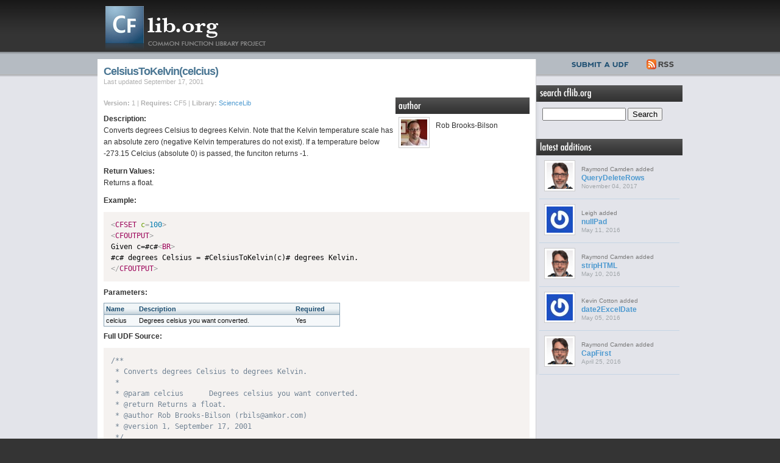

--- FILE ---
content_type: text/html; charset=UTF-8
request_url: https://cflib.org/udf/CelsiusToKelvin
body_size: 2836
content:

<!DOCTYPE html PUBLIC "-//W3C//DTD XHTML 1.0 Transitional//EN" "http://www.w3.org/TR/xhtml1/DTD/xhtml1-transitional.dtd">
<html xmlns="http://www.w3.org/1999/xhtml">
	
	<head>
		<title>CFLib.org &ndash; CelsiusToKelvin</title>
		<meta name="description" content="CFLib is a open source collection of user defined functions written in ColdFusion." />
		<meta name="keywords" content="coldfusion,udf,user defined function,raymond camden,cold fusion" />
		<link charset='utf-8' href='https://d33wubrfki0l68.cloudfront.net/bundles/be11a208d6f0f62a65be493e645a988c2711ba17.css' media='all' rel='stylesheet' type='text/css'/>
		
		
		<script src='https://d33wubrfki0l68.cloudfront.net/js/07e9216d708acf43bbd18c8a3757fdc42ccb728f/js/prism.js' type='text/javascript'></script>
		<!--
		<link rel="alternate" type="application/rss+xml" title="RSS" href="/rss" />
		-->
		<link rel="shortcut icon" href="/images/favicon_cflib.ico">
	</head>

	<body>

			<div id="hd">
				<h1 id="logo" class="bgreplace"><a href="/">CFLib.org &ndash; Common Function Library Project</a></h1>
			</div>
		
		<div id="contentWrapper">	
			<div id="content" class="clear">
				<div class="submitAndRss">
					<ul>
						<li id="tsubmitudf"><a href="/submit">Submit UDF</a></li>
						<li id="trss"><a href="/rss">RSS</a></li>
					</ul>
				</div>
				<div class="leftColumn">

                    <h2>CelsiusToKelvin(celcius) </h2>
<h5 class="lastUpdated">Last updated September 17, 2001</h5>

<div class="author">
	<h3><span>author</span></h3>
	<p>
	<img src="https://www.gravatar.com/avatar/fbe899b6fb2e1ccc5f3396655cadbb81?s=43" title="Rob Brooks-Bilson" class="img-left gravatar" />
	<span class="name">Rob Brooks-Bilson</span> <br/>
	</p>	
</div>
<p class="description">
	<strong>Version:</strong> 1 |  
	<strong>Requires:</strong> CF5 | 
	<strong>Library:</strong> <a href="/library/ScienceLib">ScienceLib</a>
</p>
<div class="udfDetails">	
<p>
	<strong>Description:</strong> <br/>
	Converts degrees Celsius to degrees Kelvin.  Note that the Kelvin temperature scale has an absolute zero (negative Kelvin temperatures do not exist).  If a temperature below -273.15 Celcius (absolute 0) is passed, the funciton returns -1.

</p>
<p>
	<strong>Return Values:</strong> <br/>
	Returns a float.
</p>

<a name="examples"></a><p><strong>Example:</strong></p>

<pre><code class="language-markup">&lt;CFSET c=100&gt;
&lt;CFOUTPUT&gt;
Given c=#c#&lt;BR&gt;
#c# degrees Celsius = #CelsiusToKelvin(c)# degrees Kelvin.
&lt;/CFOUTPUT&gt;
</code></pre>

<p><strong>Parameters:</strong></p>



<table id="paramsTable" cellpadding="0" cellspacing="0">
		<tr>
			<th>Name</th>
			<th>Description</th>
			<th>Required</th>
        </tr>
        
			<tr>
				<td>celcius</td>
				<td>Degrees celsius you want converted.</td>
				<td>
                    
                    Yes
                    
                </td>
			</tr>
		
	</table>



<p><strong>Full UDF Source: </strong></p>
<pre><code class="language-javascript">/**
 * Converts degrees Celsius to degrees Kelvin.
 * 
 * @param celcius      Degrees celsius you want converted. 
 * @return Returns a float. 
 * @author Rob Brooks-Bilson (rbils@amkor.com) 
 * @version 1, September 17, 2001 
 */
function CelsiusToKelvin(celsius)
{
  if (celsius lt -273.15)
    Return -1;
  else
    Return celsius + 273.15;
}
</code></pre>

<div id="disqus_thread"></div>
<script>

/**
*  RECOMMENDED CONFIGURATION VARIABLES: EDIT AND UNCOMMENT THE SECTION BELOW TO INSERT DYNAMIC VALUES FROM YOUR PLATFORM OR CMS.
*  LEARN WHY DEFINING THESE VARIABLES IS IMPORTANT: https://disqus.com/admin/universalcode/#configuration-variables*/

var disqus_config = function () {
//this.page.url = PAGE_URL;  // Replace PAGE_URL with your page's canonical URL variable
this.page.identifier = '168'; // Replace PAGE_IDENTIFIER with your page's unique identifier variable
};

(function() { // DON'T EDIT BELOW THIS LINE
var d = document, s = d.createElement('script');
s.src = 'https://cflib.disqus.com/embed.js';
s.setAttribute('data-timestamp', +new Date());
(d.head || d.body).appendChild(s);
})();
</script>
<noscript>Please enable JavaScript to view the <a href="https://disqus.com/?ref_noscript">comments powered by Disqus.</a></noscript>
<!--
<div id="disqus_thread"></div>
<script type="text/javascript">
    var disqus_shortname = 'cflib';
    var disqus_identifier = '168';

    /* * * DON'T EDIT BELOW THIS LINE * * */
    (function() {
        var dsq = document.createElement('script'); dsq.type = 'text/javascript'; dsq.async = true;
        dsq.src = 'http://' + disqus_shortname + '.disqus.com/embed.js';
        (document.getElementsByTagName('head')[0] || document.getElementsByTagName('body')[0]).appendChild(dsq);
    })();
</script>
<noscript>Please enable JavaScript to view the <a href="http://disqus.com/?ref_noscript">comments powered by Disqus.</a></noscript>
<a href="http://disqus.com" class="dsq-brlink">blog comments powered by <span class="logo-disqus">Disqus</span></a>
-->

</div>


				</div>
				
				<div class="rightColumn">
					<div class="searchForm">
						<h3><span>Search CFLib.org</span></h3>

						<form method="get" action="/search">
							<input type="text" name="search" id="search" size="15" maxlength="255"/> <input type="submit" value="Search" onclick="return ($('#search').val() != '')"> <br/>
						</form>
					</div>
					<div class="latestAdditions">
						<h3><span>Latest Additions</span></h3>
						
						
							<div class="person clear">
								<p>
									<img src="https://www.gravatar.com/avatar/c4da75dd6f95756886ad5218ebce9a66?s=43" title="Raymond Camden" class="img-left gravatar" />
									<span class="name">Raymond Camden added</span> <br/>
									<a href="/udf/QueryDeleteRows">QueryDeleteRows</a> <br/>
									<span class="time">November 04, 2017</span>
								
								</p>
							</div>
						
							<div class="person clear">
								<p>
									<img src="https://www.gravatar.com/avatar/aeeb5c7b663987ab4fc4a0a04230b2c8?s=43" title="Leigh" class="img-left gravatar" />
									<span class="name">Leigh added</span> <br/>
									<a href="/udf/nullPad">nullPad</a> <br/>
									<span class="time">May 11, 2016</span>
								
								</p>
							</div>
						
							<div class="person clear">
								<p>
									<img src="https://www.gravatar.com/avatar/c4da75dd6f95756886ad5218ebce9a66?s=43" title="Raymond Camden" class="img-left gravatar" />
									<span class="name">Raymond Camden added</span> <br/>
									<a href="/udf/stripHTML">stripHTML</a> <br/>
									<span class="time">May 10, 2016</span>
								
								</p>
							</div>
						
							<div class="person clear">
								<p>
									<img src="https://www.gravatar.com/avatar/98a2faa115efee4d6391bf76a76286e3?s=43" title="Kevin Cotton" class="img-left gravatar" />
									<span class="name">Kevin Cotton added</span> <br/>
									<a href="/udf/date2ExcelDate">date2ExcelDate</a> <br/>
									<span class="time">May 05, 2016</span>
								
								</p>
							</div>
						
							<div class="person clear">
								<p>
									<img src="https://www.gravatar.com/avatar/c4da75dd6f95756886ad5218ebce9a66?s=43" title="Raymond Camden" class="img-left gravatar" />
									<span class="name">Raymond Camden added</span> <br/>
									<a href="/udf/CapFirst">CapFirst</a> <br/>
									<span class="time">April 25, 2016</span>
								
								</p>
							</div>
						
					</div>
<!--
<div style="margin: 5px;padding-top:5px;padding-bottom:5px;">
<script async src="//pagead2.googlesyndication.com/pagead/js/adsbygoogle.js"></script>
<ins class="adsbygoogle"
     style="display:inline-block;width:300px;height:600px"
     data-ad-client="ca-pub-1736437642005360"
     data-ad-slot="1783277090"></ins>
<script>
(adsbygoogle = window.adsbygoogle || []).push({});
</script>
</div>
-->
					
				</div>
			</div>	
		</div>
		
		
		<div id="ft">
			<div class="ft_content clear">
			<p class="created">Created by <a href="http://www.raymondcamden.com">Raymond Camden</a> / Design by <a href="mailto:justinjohnson@system7designs.com">Justin Johnson</a></p>
			<p class="copyright">
				Copyright 2018, All Rights Reserved <br/>
				<a href="/submit">Submit A UDF</a> | <a href="/rss">RSS</a>
			</p>
			</div>
		</div>
		<script type="text/javascript">
		if(typeof sIFR == "function"){
		    sIFR.replaceElement(".leftColumn h2", named({sFlashSrc: "/swfs/futura.swf", sColor: "#4e9ad0"}));
		 	sIFR.replaceElement(".submissionAndUpdates h4", named({sFlashSrc: "/swfs/futura.swf", sColor: "#4e9ad0"}));
		};
</script>		
<!-- Global site tag (gtag.js) - Google Analytics -->
<script async src="https://www.googletagmanager.com/gtag/js?id=UA-70863-4"></script>
<script>
  window.dataLayer = window.dataLayer || [];
  function gtag(){dataLayer.push(arguments);}
  gtag('js', new Date());

  gtag('config', 'UA-70863-4');
</script>
</body>

</html>		
	

--- FILE ---
content_type: text/css; charset=utf-8
request_url: https://d33wubrfki0l68.cloudfront.net/bundles/be11a208d6f0f62a65be493e645a988c2711ba17.css
body_size: 3512
content:
.clear{clear:both}.float-left{float:left}.float-right{float:right}.text-left{text-align:left}.text-right{text-align:right}.text-center{text-align:center}.text-justify{text-align:justify}.bold{font-weight:700}.italic{font-style:italic}.underline{border-bottom:1px solid}.highlight{background:#ffc}.img-left{float:left;margin:4px 10px 4px 0}.img-right{float:right;margin:4px 0 4px 10px}.nopadding{padding:0}.noindent{margin-left:0;padding-left:0}.nobullet{list-style:none;list-style-image:none}.noborder{border:none}.nobackground{background:0 0}.printhide{display:none}.bgreplace{text-indent:-9999em;position:relative}.bgreplace a{position:absolute;display:block;top:0;left:0}.clear:after,.clearafter:after{content:".";display:block;height:0;clear:both;visibility:hidden}.clear,.clearafter{display:inline-block}.clear,.clearafter{display:block}* html .clear,* html .clearafter{height:1px}body,html{border:0;margin:0;padding:0}a{text-decoration:none;outline:0}a:hover{text-decoration:underline}a img{border:none}h1,h2,h3,h4,h5,h6{margin:0;padding:0}h1{letter-spacing:-1px;font-size:2em}h2{letter-spacing:-1px;font-size:1.5em}h3,h4,h5,h6{font-size:1em}ol,p,ul{margin:0;padding:0 0 18px 0}blockquote{margin:22px 40px;padding:0}ol,ul{list-style:none;padding:0 0 18px 40px}small{font-size:.85em}#msg{width:95%;font-family:Verdana,sans-serif;margin:10px auto;padding:5px 5px 5px 10px;line-height:20px}.notice{background:#ffc;color:#31363e;border:1px solid #ffdc50}.success{background:#e2f9e3;color:#060;border:1px solid #9c9}.error{background:#ffe3e0;color:#e31b0c;border:1px solid #dc6e66}#msg.error{padding:0 0 5px 0}.error h5{color:#fff;background:#e31b0c;padding:3px}.error .errorlist{font-size:90%;margin-bottom:0;padding-bottom:0}.error .errorlist li{list-style:disc}.input{border:1px solid #c3c3c3;border-top-color:#7c7c7c;border-bottom-color:#ddd;border-left-color:#c3c3c3;padding:3px;background:#fff url(/images/c1b5a7b55386db5e3869f3e1b50d7b72d2f49c29/input_bg.gif) repeat-x left top;font-family:Verdana,Arial,sans-serif}body{font-family:Verdana,Helvetica,sans-serif;background:#343434 url(/images/6d6e168d421df65eaa3d15f6d1202f2c797fc782/body_tile.gif) repeat-x left top;font-size:12px;color:#323232}a{color:#4e9ad0}p{line-height:19px}#hd{height:85px;width:960px;margin:0 auto}#logo{background:url(/images/636c44b1fd57057258969b1410355c4e22574401/weblogo.gif) no-repeat left top;width:320px;height:85px}#logo a{width:320px;height:85px}#contentWrapper{background:#e3e4ea url(/images/97a2cb6088b21984d9029e1128c550f875b8e0e2/content_tile.gif) repeat-x left top}#content{position:relative;width:960px;margin:0 auto}.submitAndRss{position:absolute;right:0;top:0}.submitAndRss ul li{float:left}.submitAndRss #tsubmitudf a{background:url(/images/44b4e010cf2a81350718489f1e49deb1b5bf441a/btn_submit.gif) no-repeat left top;display:block;width:120px;height:36px;text-indent:-99999em}.submitAndRss #trss a{background:url(/images/9698deb7bb27a262ef04d29ca2f77912bc1003a1/btn_rss.gif) no-repeat left top;display:block;width:71px;height:36px;text-indent:-99999em}.submitAndRss #trss a:hover,.submitAndRss #tsubmitudf a:hover{background-position:0 -36px}.leftColumn,.rightColumn{float:left}.leftColumn{width:699px;background:#fff;margin-top:12px;padding:10px 10px 15px 10px;border-right:1px solid #cecfd3}.googlead{text-align:right;margin:10px 0 10px 0}h5.lastUpdated{font-weight:400;font-size:11px;margin-top:-10px;margin-bottom:20px;color:#b1b1b1}.lib{width:30%;height:150px;padding-bottom:10px;float:left;margin:0 5px;color:#111}.lib a{font-size:14px}.lib .date{color:#b1b1b1}.lib p{font-size:11px;line-height:16px}.homeContent{clear:both;border-bottom:1px solid #dee0e3;margin:0 5px}.submissionAndUpdates{padding-top:10px}.submissionAndUpdates p{font-size:11px;line-height:16px}.recentUpdates,.submissions{width:48%;float:left;margin:0 5px}.downloadLibrary{float:right;display:block;width:141px;height:27px;background:url(/images/4f6b053f9d5ba9385c4f766c283bfc8f710c2e4e/btn_download.gif) no-repeat left top;text-indent:-99999em}.downloadUDF{margin-bottom:20px;float:right;display:block;width:141px;height:27px;background:url(/images/9acc702b9f8ec9b8a03603e6683f38c088908525/btn_udf.gif) no-repeat left top;text-indent:-99999em}.function{border-bottom:1px solid #c5d5e5;margin:6px 0;padding-bottom:8px;font-size:11px;color:#b1b1b1}.function .funcName{font-size:14px}.function p{margin:0;padding:0}.function .options{margin:5px 0;padding:0;clear:left}.function .options li{display:inline}.function .options a{color:#4a7693;font-weight:700}.udfCode{background:#ecf2f5;padding:6px;width:687px;max-height:600px;overflow:auto}.myrating{float:left;position:relative;width:72px;height:20px;background:url(/images/10044beb8be7ec66a27625726b2cca6b3c173982/rating_bg.gif) no-repeat left top}.rate0,.rate1,.rate2,.rate3,.rate4,.rate5{position:absolute;text-indent:-99999em;width:72px;height:15px;left:0;top:0;background-repeat:none;background-position:left top}.rate0{background-image:url(/images/508854941559baace30badfa4e9960c83ea06356/rate0.gif)}.rate1{background-image:url(/images/e251ee23ce38ad9f1b0a4d1d64de73aab869e3d1/rate1.gif)}.rate2{background-image:url(/images/fb1ecdd24cdab1e56631c0110faffecbb7ad4e9f/rate2.gif)}.rate3{background-image:url(/images/348a8cbae6f481759a194a5d6ef5e363a4fd7b88/rate3.gif)}.rate4{background-image:url(/images/d7077ab7b0592eea5940dd1d609b68090d6786e4/rate4.gif)}.rate5{background-image:url(/images/f0a00e4b6afdd93f1aaf6a736f09bd2cc40efc9f/rate5.gif)}.function .code{margin:10px;color:#222;display:none}.function .viewUDF{background:url(/images/d29c6235f3ded580ac721b174efdc1acced66a7a/view_plus.gif) no-repeat left center;color:#4a7693;padding-left:15px;font-weight:700}p.description{font-size:11px;color:#b1b1b1;margin:0;padding:0}.udfDetails{clear:left}.udfDetails p{margin:4px 0;padding:3px 0}#paramsTable{border-left:1px solid #8ca5b7;border-right:1px solid #8ca5b7;border-top:1px solid #8ca5b7;width:388px}#paramsTable td,th{border-bottom:1px solid #8ca5b7;padding:3px;font-size:11px}#paramsTable th{background:url(/images/8cee2122a877966db108775537094b11a912c3d3/th_background.gif) repeat-x left top;font-weight:700;color:#1a4c6f;text-align:left}#paramsTable td{background:#f5f8fa;color:#111}#paramsTable .even td{background:#fff}#paramsTable .yes{color:#29940c;font-weight:700}.author{float:right;width:220px}.author h3{clear:right}.author p{padding:10px 5px 5px 5px}.author img{margin-top:-5px;padding:3px;background:#fff;border:1px solid #cbcbcb}.author h3 span{background-image:url(/images/b31f42fc68fb550ebbb88750c1508e0552790fd0/h3_author.gif);background-repeat:no-repeat}.author .email{background:url(/images/a2bcc011bd52b968b3de0d8c94413fef3cc5979b/emailicon.gif) no-repeat left center;padding-left:20px;font-weight:700}.rightColumn{width:240px;margin-top:55px;background:url(/images/7ed74139684672e79db95a975cca317c7b5d85d4/rightcolumn_tile.gif) repeat-y left top}.author h3,.rightColumn h3{background:#363636 url(/images/a4325eef859e640dd82b5e282043ff05c568b1c8/right_header_bg.gif) repeat-x left top;color:#fff;height:27px;text-indent:-99999em}.author h3 span,.rightColumn h3 span{display:block;height:27px;width:93px;background-repeat:none;background-position:left center}.rightColumn .searchForm h3 span{background-image:url(/images/dd889937dc12d438274d1a3b8fb43ff165ca3441/h3_search.gif)}.rightColumn .latestAdditions h3 span{background-image:url(/images/66803c2a3c9ddfa848cc173d05968e2c07aa4df2/h3_latest.gif)}.rightColumn .topRated h3 span{background-image:url(/images/766b64c25860b7cdeb451d5157b5e9383d407d17/toprated.gif)}.rightColumn .searchForm{font-size:10px;padding-bottom:10px;margin-bottom:10px}.rightColumn .searchForm form{padding:10px}.rightColumn .searchForm a.advanced{padding-left:130px;font-weight:700}.rightColumn .searchForm img{padding-top:10px;padding-left:8px}.rightColumn .person{border-bottom:1px solid #c5d5e5;padding:16px 8px 8px 8px;margin:0 5px}.rightColumn .person.last{border-bottom:none}.rightColumn .person p{font-size:10px;margin:0;padding:0;line-height:14px}.rightColumn .person a{font-size:12px;font-weight:700}.rightColumn .person img.gravatar{padding:3px;background:#fff;border:1px solid #cbcbcb;margin-top:-8px;width:43;height:43}.rightColumn .person .name{color:#7c7c7c}.rightColumn .person .time{color:#a1a6aa}.rightColumn a.viewMore{display:block;width:93%;clear:left;text-align:right;font-weight:700;font-size:10px;padding-right:8px}#ft{background:#343434 url(/images/45617e40fb164c367427f4caf0865713047acdf2/footer_tile.gif) repeat-x left top}.ft_content{color:#fff;width:960px;margin:0 auto;font-size:10px;padding-top:8px}.ft_content .created{float:left;width:40%}.ft_content .copyright{float:right;width:40%;text-align:right}.ft_content .copyright a{color:#fff;font-weight:700}.ft_content p{line-height:15px}.form label{font-weight:700}.field{line-height:1.6em;width:200px;margin-right:25px;margin-bottom:15px;float:left}.form .newline{clear:left}.form .field .input{width:200px}.form .disclaimer{font-size:.88em;font-style:italic;clear:left;line-height:1em}.form .field.width300{width:300px}.form .field.width300 .input{width:300px}.form .field.width100{width:100px}.form .field.width100 .input{width:100px}.form .field.width50{width:50px}.form .field.width50 .input{width:50px}.form .field.width450{width:450px}.form .field.width450 .input{width:450px}.form .field.width450 .textarea{width:450px;height:200px}.advSearch{background:#ecf2f5;padding:6px}.viewAdvSearch{background:url(/images/d29c6235f3ded580ac721b174efdc1acced66a7a/view_plus.gif) no-repeat left center;color:#4a7693;padding-left:15px;font-weight:700}.advSearchOptions{margin:10px;color:#222;display:none}h2{margin-bottom:10px;color:#4a7693}code[class*=language-],pre[class*=language-]{color:#000;text-shadow:0 1px #fff;font-family:Consolas,Monaco,'Andale Mono',monospace;direction:ltr;text-align:left;white-space:pre;word-spacing:normal;word-break:normal;line-height:1.5;-moz-tab-size:4;-o-tab-size:4;tab-size:4;-webkit-hyphens:none;-moz-hyphens:none;-ms-hyphens:none;hyphens:none}code[class*=language-] ::-moz-selection,code[class*=language-]::-moz-selection,pre[class*=language-] ::-moz-selection,pre[class*=language-]::-moz-selection{text-shadow:none;background:#b3d4fc}code[class*=language-] ::selection,code[class*=language-]::selection,pre[class*=language-] ::selection,pre[class*=language-]::selection{text-shadow:none;background:#b3d4fc}@media print{code[class*=language-],pre[class*=language-]{text-shadow:none}}pre[class*=language-]{padding:1em;margin:.5em 0;overflow:auto}:not(pre)>code[class*=language-],pre[class*=language-]{background:#f5f2f0}:not(pre)>code[class*=language-]{padding:.1em;border-radius:.3em}.token.cdata,.token.comment,.token.doctype,.token.prolog{color:#708090}.token.punctuation{color:#999}.namespace{opacity:.7}.token.boolean,.token.constant,.token.deleted,.token.number,.token.property,.token.symbol,.token.tag{color:#905}.token.attr-name,.token.builtin,.token.char,.token.inserted,.token.selector,.token.string{color:#690}.language-css .token.string,.style .token.string,.token.entity,.token.operator,.token.url{color:#a67f59;background:hsla(0,0%,100%,.5)}.token.atrule,.token.attr-value,.token.keyword{color:#07a}.token.function{color:#dd4a68}.token.important,.token.regex,.token.variable{color:#e90}.token.important{font-weight:700}.token.entity{cursor:help}

--- FILE ---
content_type: text/javascript; charset=utf-8
request_url: https://d33wubrfki0l68.cloudfront.net/js/07e9216d708acf43bbd18c8a3757fdc42ccb728f/js/prism.js
body_size: 2772
content:
self=typeof window!="undefined"?window:typeof WorkerGlobalScope!="undefined"&&self instanceof WorkerGlobalScope?self:{};var Prism=function(){var e=/\blang(?:uage)?-(?!\*)(\w+)\b/i,t=self.Prism={util:{encode:function(e){return e instanceof n?new n(e.type,t.util.encode(e.content),e.alias):t.util.type(e)==="Array"?e.map(t.util.encode):e.replace(/&/g,"&amp;").replace(/</g,"&lt;").replace(/\u00a0/g," ")},type:function(e){return Object.prototype.toString.call(e).match(/\[object (\w+)\]/)[1]},clone:function(e){var n=t.util.type(e);switch(n){case"Object":var r={};for(var i in e)e.hasOwnProperty(i)&&(r[i]=t.util.clone(e[i]));return r;case"Array":return e.slice()}return e}},languages:{extend:function(e,n){var r=t.util.clone(t.languages[e]);for(var i in n)r[i]=n[i];return r},insertBefore:function(e,n,r,i){i=i||t.languages;var s=i[e];if(arguments.length==2){r=arguments[1];for(var o in r)r.hasOwnProperty(o)&&(s[o]=r[o]);return s}var u={};for(var a in s)if(s.hasOwnProperty(a)){if(a==n)for(var o in r)r.hasOwnProperty(o)&&(u[o]=r[o]);u[a]=s[a]}t.languages.DFS(t.languages,function(t,n){n===i[e]&&t!=e&&(this[t]=u)});return i[e]=u},DFS:function(e,n,r){for(var i in e)if(e.hasOwnProperty(i)){n.call(e,i,e[i],r||i);t.util.type(e[i])==="Object"?t.languages.DFS(e[i],n):t.util.type(e[i])==="Array"&&t.languages.DFS(e[i],n,i)}}},highlightAll:function(e,n){var r=document.querySelectorAll('code[class*="language-"], [class*="language-"] code, code[class*="lang-"], [class*="lang-"] code');for(var i=0,s;s=r[i++];)t.highlightElement(s,e===!0,n)},highlightElement:function(r,i,s){var o,u,a=r;while(a&&!e.test(a.className))a=a.parentNode;if(a){o=(a.className.match(e)||[,""])[1];u=t.languages[o]}if(!u)return;r.className=r.className.replace(e,"").replace(/\s+/g," ")+" language-"+o;a=r.parentNode;/pre/i.test(a.nodeName)&&(a.className=a.className.replace(e,"").replace(/\s+/g," ")+" language-"+o);var f=r.textContent;if(!f)return;var l={element:r,language:o,grammar:u,code:f};t.hooks.run("before-highlight",l);if(i&&self.Worker){var c=new Worker(t.filename);c.onmessage=function(e){l.highlightedCode=n.stringify(JSON.parse(e.data),o);t.hooks.run("before-insert",l);l.element.innerHTML=l.highlightedCode;s&&s.call(l.element);t.hooks.run("after-highlight",l)};c.postMessage(JSON.stringify({language:l.language,code:l.code}))}else{l.highlightedCode=t.highlight(l.code,l.grammar,l.language);t.hooks.run("before-insert",l);l.element.innerHTML=l.highlightedCode;s&&s.call(r);t.hooks.run("after-highlight",l)}},highlight:function(e,r,i){var s=t.tokenize(e,r);return n.stringify(t.util.encode(s),i)},tokenize:function(e,n,r){var i=t.Token,s=[e],o=n.rest;if(o){for(var u in o)n[u]=o[u];delete n.rest}e:for(var u in n){if(!n.hasOwnProperty(u)||!n[u])continue;var a=n[u];a=t.util.type(a)==="Array"?a:[a];for(var f=0;f<a.length;++f){var l=a[f],c=l.inside,h=!!l.lookbehind,p=0,d=l.alias;l=l.pattern||l;for(var v=0;v<s.length;v++){var m=s[v];if(s.length>e.length)break e;if(m instanceof i)continue;l.lastIndex=0;var g=l.exec(m);if(g){h&&(p=g[1].length);var y=g.index-1+p,g=g[0].slice(p),b=g.length,w=y+b,E=m.slice(0,y+1),S=m.slice(w+1),x=[v,1];E&&x.push(E);var T=new i(u,c?t.tokenize(g,c):g,d);x.push(T);S&&x.push(S);Array.prototype.splice.apply(s,x)}}}}return s},hooks:{all:{},add:function(e,n){var r=t.hooks.all;r[e]=r[e]||[];r[e].push(n)},run:function(e,n){var r=t.hooks.all[e];if(!r||!r.length)return;for(var i=0,s;s=r[i++];)s(n)}}},n=t.Token=function(e,t,n){this.type=e;this.content=t;this.alias=n};n.stringify=function(e,r,i){if(typeof e=="string")return e;if(Object.prototype.toString.call(e)=="[object Array]")return e.map(function(t){return n.stringify(t,r,e)}).join("");var s={type:e.type,content:n.stringify(e.content,r,i),tag:"span",classes:["token",e.type],attributes:{},language:r,parent:i};s.type=="comment"&&(s.attributes.spellcheck="true");if(e.alias){var o=t.util.type(e.alias)==="Array"?e.alias:[e.alias];Array.prototype.push.apply(s.classes,o)}t.hooks.run("wrap",s);var u="";for(var a in s.attributes)u+=a+'="'+(s.attributes[a]||"")+'"';return"<"+s.tag+' class="'+s.classes.join(" ")+'" '+u+">"+s.content+"</"+s.tag+">"};if(!self.document){if(!self.addEventListener)return self.Prism;self.addEventListener("message",function(e){var n=JSON.parse(e.data),r=n.language,i=n.code;self.postMessage(JSON.stringify(t.util.encode(t.tokenize(i,t.languages[r]))));self.close()},!1);return self.Prism}var r=document.getElementsByTagName("script");r=r[r.length-1];if(r){t.filename=r.src;document.addEventListener&&!r.hasAttribute("data-manual")&&document.addEventListener("DOMContentLoaded",t.highlightAll)}return self.Prism}();typeof module!="undefined"&&module.exports&&(module.exports=Prism);Prism.languages.markup={comment:/<!--[\w\W]*?-->/g,prolog:/<\?.+?\?>/,doctype:/<!DOCTYPE.+?>/,cdata:/<!\[CDATA\[[\w\W]*?]]>/i,tag:{pattern:/<\/?[\w:-]+\s*(?:\s+[\w:-]+(?:=(?:("|')(\\?[\w\W])*?\1|[^\s'">=]+))?\s*)*\/?>/gi,inside:{tag:{pattern:/^<\/?[\w:-]+/i,inside:{punctuation:/^<\/?/,namespace:/^[\w-]+?:/}},"attr-value":{pattern:/=(?:('|")[\w\W]*?(\1)|[^\s>]+)/gi,inside:{punctuation:/=|>|"/g}},punctuation:/\/?>/g,"attr-name":{pattern:/[\w:-]+/g,inside:{namespace:/^[\w-]+?:/}}}},entity:/\&#?[\da-z]{1,8};/gi},Prism.hooks.add("wrap",function(t){"entity"===t.type&&(t.attributes.title=t.content.replace(/&amp;/,"&"))});Prism.languages.clike={comment:[{pattern:/(^|[^\\])\/\*[\w\W]*?\*\//g,lookbehind:!0},{pattern:/(^|[^\\:])\/\/.*?(\r?\n|$)/g,lookbehind:!0}],string:/("|')(\\?.)*?\1/g,"class-name":{pattern:/((?:(?:class|interface|extends|implements|trait|instanceof|new)\s+)|(?:catch\s+\())[a-z0-9_\.\\]+/gi,lookbehind:!0,inside:{punctuation:/(\.|\\)/}},keyword:/\b(if|else|while|do|for|return|in|instanceof|function|new|try|throw|catch|finally|null|break|continue)\b/g,boolean:/\b(true|false)\b/g,function:{pattern:/[a-z0-9_]+\(/gi,inside:{punctuation:/\(/}},number:/\b-?(0x[\dA-Fa-f]+|\d*\.?\d+([Ee]-?\d+)?)\b/g,operator:/[-+]{1,2}|!|<=?|>=?|={1,3}|&{1,2}|\|?\||\?|\*|\/|\~|\^|\%/g,ignore:/&(lt|gt|amp);/gi,punctuation:/[{}[\];(),.:]/g};Prism.languages.javascript=Prism.languages.extend("clike",{keyword:/\b(break|case|catch|class|const|continue|debugger|default|delete|do|else|enum|export|extends|false|finally|for|function|get|if|implements|import|in|instanceof|interface|let|new|null|package|private|protected|public|return|set|static|super|switch|this|throw|true|try|typeof|var|void|while|with|yield)\b/g,number:/\b-?(0x[\dA-Fa-f]+|\d*\.?\d+([Ee]-?\d+)?|NaN|-?Infinity)\b/g}),Prism.languages.insertBefore("javascript","keyword",{regex:{pattern:/(^|[^/])\/(?!\/)(\[.+?]|\\.|[^/\r\n])+\/[gim]{0,3}(?=\s*($|[\r\n,.;})]))/g,lookbehind:!0}}),Prism.languages.markup&&Prism.languages.insertBefore("markup","tag",{script:{pattern:/<script[\w\W]*?>[\w\W]*?<\/script>/gi,inside:{tag:{pattern:/<script[\w\W]*?>|<\/script>/gi,inside:Prism.languages.markup.tag.inside},rest:Prism.languages.javascript},alias:"language-javascript"}});
